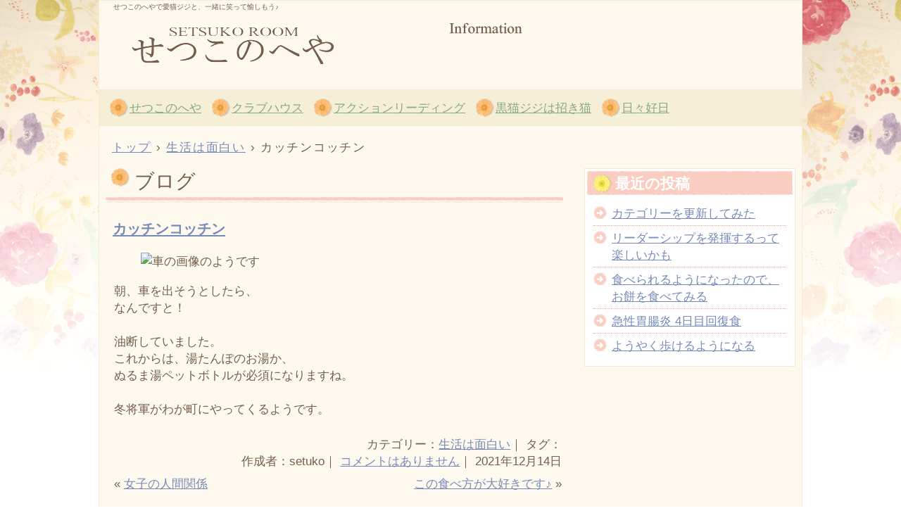

--- FILE ---
content_type: text/css
request_url: http://setuko.net/wp-content/themes/hpb20121016104216/style.css
body_size: 8806
content:
/*
Theme Name: せつこのへやでゆったり日向ぼっこ♪
Author: Homepage Builder
Author URI: http://www.justsystems.com/jp/links/hpb/creator.html?p=hpb17_wp_hpbdash
Description: このテーマは「JustSystems Homepage Builder Version 17.0.8.0 for Windows」によって作成されました。サイト名は「せつこのへやでゆったり日向ぼっこ♪」、サイトの公開日時は「2022年01月03日16:28」です。
License URI: license.txt
*/



/* for IE8, IE7, IE6 */
article,
aside,
details,
figcaption,
figure,
footer,
header,
hgroup,
menu,
nav,
section{
	display: block;
}

body{
	margin: 0;
	padding: 0;
	text-align: left;
	font-size : 13pt;
	font-family: 'メイリオ' ,Meiryo, 'ヒラギノ角ゴ Pro W3' , 'Hiragino Kaku Gothic Pro' , 'ＭＳ Ｐゴシック' , 'Osaka' ,sans-serif;
	color: #755f4c; /* 標準文字色 */
	min-width: 1000px;
}

img{
	border-top: 0;
	border-right: 0;
	border-bottom: 0;
	border-left: 0;
}

/*--------------------------------------------------------
  レイアウト設定
--------------------------------------------------------*/
#hpb-container{
	background-color: #ffffff;
	background-image : url(img/bg_hpb-container.png);
	background-position: top center;
	background-repeat: repeat-x;
}

#hpb-grobal-header{
	width: 998px;
	height: auto;
	margin-right: auto;
	margin-left: auto;
	background-color: #fef9ef;
	border-top-color: #faebd1;
	border-top-width: 1px;
	border-top-style: solid;
	border-left-color: #faebd1;
	border-left-width: 1px;
	border-left-style: solid;
	border-right-color: #faebd1;
	border-right-width: 1px;
	border-right-style: solid;
}

.home #hpb-grobal-header{
	height: 120px;
	max-height: 120px;
}

#hpb-grobal-header:after{
	content: ".";
	clear: both;
	height: 0;
	display: block;
	visibility: hidden;
}

#hpb-inner{
	width: 980px;
	padding-left: 9px;
	padding-right: 9px;
	margin-top: 0;
	margin-left: auto;
	margin-right: auto;
	margin-bottom: 0;
	position: relative;
	padding-top: 0px;
	padding-bottom: 20px;
	background-color: #fef9ef;
	border-left-color: #faebd1;
	border-left-width: 1px;
	border-left-style: solid;
	border-right-color: #faebd1;
	border-right-width: 1px;
	border-right-style: solid;
}

#hpb-inner:after{
	content: ".";
	clear: both;
	height: 0;
	display: block;
	visibility: hidden;
}

#hpb-content{
	width: 650px;
	margin-top: 0;
	margin-left: auto;
	margin-right: auto;
	margin-bottom: 0;
	position: relative;
	padding-top: 0px;
	float: left;
}

#hpb-content .home #hpb-content{
	background-color: transparent;
	border-top: none;
	border-right: none;
	border-bottom: none;
	border-left: none;
}

.home #hpb-title{
	margin-top: 0;
	margin-left: -10px;
	margin-right: -340px;
	padding-left: 0;
	padding-right: 0;
	clear: both;
	width: 1000px;
	height: 400px;
	position: relative;
}
.home #hpb-title h2{
	background-image : url(img/mainimg_girly-3.png);
	background-position: left top;
	background-repeat: no-repeat;
	height: 100%;
	border-bottom: none;
	box-shadow: none;
	margin-bottom: 0;
	margin-top: 0;
}

#hpb-main{
	width: 650px;
	text-align: left;
}

.home #hpb-main{
	padding-top: 122px;
}

aside{
	width: 300px;
	float: right;
	margin-top: -12px;
}
#ie6 aside{
	margin-top: 0;
}
.home aside{
	margin-top: 512px;
}
#ie6 .home aside{
	margin-top: 487px;
}

#hpb-global-footer{
	width: 998px;
	height: 60px;
	margin-left: auto;
	margin-right: auto;
	margin-top: 0px;
	padding-top: 10px;
	padding-bottom: 10px;
	clear: both;
	background-color: #f6efd6;
	border-left-color: #faebd1;
	border-left-width: 1px;
	border-left-style: solid;
	border-right-color: #faebd1;
	border-right-width: 1px;
	border-right-style: solid;
}


#hpb-main-nav{
	clear: both;
	width: 998px;
	padding-top: 10px;
}

.home #hpb-main-nav{
	padding-top: 0;
	position: absolute;
	z-index: 100;
	top: 540px;
}


/*--------------------------------------------------------
  デザイン設定
--------------------------------------------------------*/

/* 背景設定 */

/* コンテンツ配置領域 */
.home #hpb-main div{
	padding-bottom: 10px;
	padding-left: 0px;
	margin-bottom: 10px;
}

/* ナビゲーション */
#hpb-main-nav ul{
	display: block;
	height: auto;
	margin-top: 0;
	margin-right: 0;
	margin-bottom: 0px;
	margin-left: 0;
	padding-top: 8px;
	padding-bottom: 0px;
	padding-right: 0;
	padding-left: 15px;
	list-style-type: none;
	text-align: left;
	background-color: #f6efd7;
	box-shadow: 0 0 5px rgba(241, 231, 207, 1) inset;
}
#hpb-main-nav ul:after{
	content: ".";
	clear: both;
	height: 0;
	display: block;
	visibility: hidden;
}

#hpb-main-nav li{
	float: left;
	z-index: 100;
}
#ie6 #hpb-main-nav li,
#ie7 #hpb-main-nav li{
	position: relative;
}

#hpb-main-nav li a{
	display: block;
	float: left;
	padding-top: 5px;
	padding-bottom: 13px;
	padding-left: 28px;
	padding-right: 15px;
	font-size: 1em;
	line-height: 26px;
	background-image : url(img/bg_hpb-main-nav-li.png);
	background-repeat: no-repeat;
	background-position: left 5px;
}

#hpb-main-nav a:link,
#hpb-main-nav a:visited{
	color: #88a886;
	text-decoration: underline;
}
#hpb-main-nav a:hover,
#hpb-main-nav a:active{
	color: #3f623d;
	text-decoration: underline;
}

#hpb-main-nav ul .sub-menu{
	display: none;
	background-color: #ebe3c6;
	position: absolute;
	margin-top: 44px;
	margin-left: 0;
	margin-right:0;
	z-index: 200;
	height: auto;
	background-image: none;
	padding-top: 0;
	padding-right: 0;
	padding-left: 0;
	padding-bottom: 0;
}
#hpb-main-nav ul .sub-menu ul{
	margin-top: 0;
	padding-top: 0;
	padding-right: 0;
	padding-left: 0;
	padding-bottom: 0;
}
#ie6 #hpb-main-nav ul .sub-menu,
#ie7 #hpb-main-nav ul .sub-menu{
	left: 0;
	position: absolute;
}
#ie6 #hpb-main-nav ul .sub-menu a,
#ie7 #hpb-main-nav ul .sub-menu a{
	width: 10em;
}
#hpb-main-nav ul .sub-menu li a{
	display: block;
	height: auto;
	padding-top: 8px;
	padding-bottom: 8px;
	line-height: 1.4;
	padding-left: 8px;
	background-image: none;
}
#hpb-main-nav ul li:hover .sub-menu{
	display: block;
}

#hpb-main-nav ul ul li{
	float: none;
	border-radius: 3px;
}

#hpb-main-nav ul ul a{
	float: none;
	border-top: none;
	border-right: none;
	border-bottom: none;
	border-left: none;

}


/* ヘッダー内パーツ */
#hpb-header-extra1{
	width: 500px;
	height: 60px;
	margin-top: 30px;
	margin-right: 0;
	margin-bottom: 0;
	margin-left: 0;
	padding-top: 25px;
	padding-right: 0px;
	padding-bottom: 0;
	padding-left: 16px;
	float: right;
	text-align: right;
	background-image : url(img/hpb-header-extra1.png);
	background-repeat: no-repeat;
}

#hpb-header-extra1 p.tel{
	/* 電話番号の文字設定 */
	display: block;
	margin-top: 0;
	margin-right: 0;
	margin-bottom: 0;
	margin-left: 0;
	padding-top: 0;
	padding-right: 0;
	padding-bottom: 0;
	padding-left: 0;
}

#hpb-header-extra1 p.tel span{
	/* 電話番号の「TEL」文字設定 */
	background-repeat: no-repeat;

}

#hpb-header-extra1 p.address{
	/* 住所文字設定 */
	margin-top: 0;
	margin-right: 0;
	margin-bottom: 0;
	margin-left: 0;
	padding-top: 0;
	padding-right: 0;
	padding-bottom: 0;
	padding-left: 0;
	font-size:0.9em;
}

/* パンくずリスト　*/
div#hpb-breadcrumb-list{
	width: auto;
	bottom: 0px;
	padding-top: 18px;
	padding-bottom: 18px;
	padding-left: 18px;
	padding-right: 18px;
	letter-spacing: 0.1em;
}
#hpb-breadcrumb-list div{
	display: inline;
}


/*--------------------------------------------------------
  共通レイアウトパーツ設定
--------------------------------------------------------*/
/* ヘッダー内パーツ */
#hpb-header-main{
	width: 460px;
	margin: 0;
	float: left;
	position: relative;
}

#hpb-header-main h1{
	width: 460px;
	margin-top: 30px;
	margin-left: 10px;
	margin-bottom: 0;
}

#hpb-header-main h1 a{
	display: block;
	margin-top: 0;
	margin-right: 0;
	margin-bottom: 0;
	margin-left: 0;
	padding-top: 0;
	padding-right: 0;
	padding-bottom: 0;
	padding-left: 0;
	overflow: hidden;
	background-image : url(img/logo_girly-3.png);
	background-repeat: no-repeat;
	height: 60px;
	text-indent: -9999px;
}

#hpb-header-main #hpb-site-desc{
	margin-top: 0;
	margin-bottom: 0;
	margin-left: 10px;
	padding-top: 3px;
	padding-right: 0;
	padding-bottom: 0;
	padding-left: 0;
	text-align: left;
	font-weight: normal;
	line-height: 1.2;
	font-size: 10px;
	width: 980px;
	height: 17px;
	position: absolute;
	top: 0;
}

/* フッター内パーツ */
#hpb-footer-main{
	width: 980px;
	margin-top: 10px;
	position: absolute;
}

/* コピーライト文字設定 */
#hpb-footer-main p{
	padding-right: 10px;
	padding-left: 10px;
	text-align: center;
}

#hpb-footer-main .hpb-copyright{
	font-size: 0.8em;
}

footer nav ul{
	margin-top: 0px;
	margin-right: 10px;
	margin-bottom: 0;
	margin-left: 10px;
	padding-top: 3px;
	padding-right: 0;
	padding-bottom: 0;
	padding-left: 0;
	list-style-type: none;
	text-align: left;
}

footer nav li{
	/* フッターナビ設定 */
	display: inline;
	padding-left: 5px;
	padding-right: 5px;
}

footer nav a:link,
footer nav a:visited{
	color: #88a886;
	text-decoration: underline;
}
footer nav a:hover,
footer nav a:active{
	color: #3f623d;
	text-decoration: underline;
}
footer{
	position: relative;
}
footer .hpb-wp-login a{
	position:absolute;
	bottom: 18px;
	right: 18px;
	text-decoration: underline;
}
footer .hpb-wp-login a:link,
footer .hpb-wp-login a:visited{
	color: #88a886;
	text-decoration: underline;
}
footer .hpb-wp-login a:hover,
footer .hpb-wp-login a:active{
	color: #3f623d;
	text-decoration: underline;
}

/* サイドブロック内パーツ */

aside > ul > li,
aside #hpb-sidebar-main-nav,
aside #hpb-sidebar-sub-nav{
	background-color: #ffffff;
	border: 1px solid #f8e8d0;
	margin-top: 12px;
	padding-top: 3px;
	padding-bottom: 3px;
	padding-left: 3px;
	padding-right: 3px;
}

aside ul,
aside #hpb-sidebar-main-nav ul,
aside #hpb-sidebar-sub-nav ul{
	margin: 0;
	padding: 0;
	list-style-type: none;
	text-align: left;
}

aside .widget{
	margin-bottom: 0;
}

aside .widget ul,
aside .widget div{
	padding-top: 9px;
	padding-bottom: 9px;
	padding-left: 9px;
	padding-right: 9px;
}

aside .widget li{
	font-size: 1em;
	background-image : url(img/icon_arrow_01.png);
	background-position: 0px 0.4em;
	background-repeat: no-repeat;
	margin: 0;
	padding-top: 5px;
	padding-bottom: 5px;
	padding-left: 26px;
	padding-right: 0;
	border-bottom-style: dotted;
	border-bottom-color: #f1a798;
	border-bottom-width: 1px;
}

aside h2{
	font-size: 1.2em;
	background-image : url(img/bg_aside-h2.png);
	background-repeat: repeat-x;
	background-color: transparent;
	color: #ffffff;
	padding-top: 2px;
	padding-left: 40px;
	padding-right: 10px;
	padding-bottom: 0;
	margin: 0;
	width: auto;
	height: auto;
	line-height: 32px;
	position: relative;
	z-index: 1;
}

aside li li:last-child,
aside #hpb-sidebar-main-nav li:last-child,
aside #hpb-sidebar-sub-nav li:last-child{
	border-bottom: 0;
}

/*--------------------------------------------------------
  サイドバーメニュー設定
--------------------------------------------------------*/

aside #hpb-sidebar-main-nav,
aside #hpb-sidebar-sub-nav{
	display: none;
}



/*--------------------------------------------------------
  基本パーツデザイン設定
--------------------------------------------------------*/
/* リンク文字色 */
a:link, a:visited{
	color: #768ab8; /* 標準文字色 */
	text-decoration: underline;
}
a:hover, a:active{
	color: #ff4200;
	text-decoration: underline;
}

#hpb-skip{
	/* ヘッダースキップの非表示 */
	height: 1px;
	margin: 0;
	padding: 0;
	overflow: hidden;
	text-indent: -9999px;
}

p{
	margin-top: 0.5em;
	margin-bottom: 1.5em;
	padding-right: 0.1em;
	padding-left: 0.1em;
	line-height: 1.4;
	text-align: left;
}
.xx-small{
	font-size: 0.75em;
}
.x-small{
	font-size: 0.8em;
}
.small{
	font-size: 0.9em;
}
.medium{
	font-size: 1em;
}
.large{
	font-size: 1.2em;
}
.x-large{
	font-size: 1.5em;
}
.xx-large{
	font-size: 2em;
}
p.indent{
	padding-left: 5px;
}

hr{
	width: 100%;
	height: 1px;
	margin-top: 10px;
	margin-right: auto;
	margin-bottom: 20px;
	margin-left: auto;
	padding-top: 0;
	padding-right: 0;
	padding-bottom: 0;
	padding-left: 0;
	clear: both;
	border-top-width: 1px;
	border-top-style: none;
	border-right-width: 1px;
	border-right-style: none;
	border-left-width: 1px;
	border-left-style: none;
	color: #ffffff;
	border-bottom-width: 1px;
	border-bottom-style: none;
}

#ie6 hr,
#ie7 hr,
#ie8 hr{
	margin-top:0;
	margin-bottom:0;
}

#hpb-content .hpb-posttype-news h3{
	color: #004bbc;
	margin-top: 0;
	margin-right: 0px;
	margin-bottom: 0.5em;
	margin-left: 0px;
	padding-left: 10px;
	padding-right: 50px;
	padding-bottom: 14px;
	line-height: 20px;
	text-align: left;
	overflow: hidden;
	clear: both;
	background-image : url(img/title_divbox_01.png);
	background-position: right bottom;
	background-repeat: no-repeat;
	font-size: 130%;
}
#hpb-content .hpb-posttype-news h3 a{
	color: #755F4C;
	text-decoration: none;
}
#hpb-content .hpb-posttype-news h3 a:hover{
	text-decoration: underline;
}

#hpb-content .hpb-postinfo{
	clear: both;
}

h3.hpb-c-index{
	height: 1px;
	margin: 0;
	padding: 0;
	overflow: hidden;
	text-indent: -9999px;
	background: none;
}

h4{
	margin-top: 0;
	margin-right: 0;
	margin-bottom: 1em;
	margin-left: 0;
	padding-top: 5px;
	padding-right: 0;
	padding-bottom: 2px;
	padding-left: 0;
	text-align: left;
	font-size: 1.15em;
	line-height: 1.2;
	color: #004bbc;
	clear: both;
}

h5{
	margin-top: 0;
	margin-bottom: 1em;
	padding-top: 5px;
	padding-bottom: 5px;
	padding-left: 5px;
	text-align: left;
	font-size: 1.08em;
	line-height: 1.2;
	color: #333333;
	clear: both;
}
h6{
	color: #333333;
	font-size: 1em;
}

table{
	margin-top: 5px;
	margin-right: auto;
	margin-bottom: 5px;
	margin-left: 0;
	border-collapse: collapse;
	border-top-width: 1px;
	border-top-style: solid;
	border-top-color: #f9cdc1;
	border-left-width: 1px;
	border-left-style: solid;
	border-left-color: #f9cdc1;
	width: 100%;
}

table th{
	color: #333333;
	font-weight: bold;
	padding-top: 8px;
	padding-right: 15px;
	padding-bottom: 8px;
	padding-left: 8px;
	text-align: left;
	background-color: #f9cdc1;
	border-right-width: 1px;
	border-right-style: solid;
	border-right-color: #ffffff;
	border-bottom-width: 1px;
	border-bottom-style: solid;
	border-bottom-color: #ffffff;
}

table td{
	background-color: #ffffff;
	padding-top: 8px;
	padding-right: 15px;
	padding-bottom: 8px;
	padding-left: 8px;
	text-align: left;
	border-right-width: 1px;
	border-right-style: solid;
	border-right-color: #f9cdc1;
	border-bottom-width: 1px;
	border-bottom-style: solid;
	border-bottom-color: #f9cdc1;
}
table caption{
	background-image : url(img/bg_table-caption_01.png),url(img/bg_table-caption_02.png);
	background-position: 8px 0.1em, left bottom;
	background-repeat: no-repeat, no-repeat;
	padding-bottom: 0px;
	padding-left: 35px;
	padding-right: 35px;
	margin-bottom: 8px;
	font-size: 1.2em;
	font-weight: bold;
	text-align: left;
}

/* フォームパーツ設定 */
input.button{
	margin-top: 10px;
	margin-bottom: 15px;
}

textarea{
	width: 400px;
	height: 200px;
}

input.l{
	width: 400px;
}
input.m{
	width: 250px;
}
input.s{
	width: 150px;
}


/* メインコンテンツ内基本パーツ */
/*
.home #hpb-main ul{
	margin-top: 0;
	margin-right: 0;
	margin-bottom: 0;
	margin-left: 0;
	padding-top: 0;
	padding-right: 0;
	padding-bottom: 0;
	padding-left: 0;
	list-style-type: none;
}

.home #hpb-main ul li{
	text-align: left;
	line-height: 1.4;
	padding-top: 10px;
	padding-right: 15px;
	padding-bottom: 10px;
	padding-left: 10px;
	border-bottom-width: 1px;
	border-bottom-style: dotted;
	border-bottom-color: #aaaaaa;
}
*/
#page-content h2,
#page-content h3,
#page-content h4,
#page-content h5,
#page-content h6{
	color: #755f4c;
	font-weight: bold;
	clear: both;
}
#page-content h2 a,
#page-content h3 a,
#page-content h4 a,
#page-content h5 a,
#page-content h6 a{
	color: #755f4c;
	font-weight: bold;
	text-decoration: none;
}

#hpb-title h2{
	background-image : url(img/bg_hpb-page-title.png);
	background-position: left bottom;
	background-repeat: no-repeat;
	padding-bottom: 12px;
	color: #755f4c;
	font-size: 1.6em;
	font-weight: normal;
	margin-top: 0;
}
#hpb-title h2 a{
	background-image : url(img/bg_hpb-main-nav-li.png);
	background-position: 8px 0em;
	background-repeat: no-repeat;
	padding-left: 41px;
	color: #755f4c;
	text-decoration: none;
	display:block;
}
#page-content h2{
	background-color: #f9cdc1;
	padding-left: 12px;
	padding-right: 12px;
	padding-top: 5px;
	padding-bottom: 4px;
	font-size: 1.3em;
}

#page-content h3{
	background-image : url(img/border_divbox_02.png),url(img/bg_hpb-main-nav-li.png),url(img/bg_hpb-main-nav-li.png);
	background-position: left bottom, 8px 0, 615px 0;
	background-repeat: repeat-x, no-repeat, no-repeat;
	padding-bottom: 10px;
	padding-top: 4px;
	padding-left: 41px;
	padding-right: 41px;
	font-size: 1.2em;
}
#ie6 #page-content h3,
#ie7 #page-content h3,
#ie8 #page-content h3{
	border-bottom:1px dotted #f1a798;
	padding-left:0;
}

#page-content h4{
	background-image : url(img/bg_page-content_h4.png);
	background-position: left 0.2em;
	background-repeat: no-repeat;
	padding-left: 12px;
	font-size: 1.2em;
	margin-top: 20px;
}
#page-content h5{
	margin-top: 20px;
}
#page-content ul{
	list-style: none;
	padding-left: 0;
}
#page-content ul li{
	background-image : url(img/bg_page-content_list.png),url(img/border_divbox_02.png);
	background-position: left 0.6em, left bottom;
	background-repeat: no-repeat, repeat-x;
	margin-bottom: 5px;
	padding-left: 26px;
	padding-top: 7px;
	padding-bottom: 7px;
}

#page-content ol{
	padding-left: 2em;
}
#page-content ol li{
	margin-bottom: 5px;
}
#page-content blockquote{
	background-image : url(img/bg_blockquote_01.png),url(img/bg_blockquote_02.png);
	background-position: left top, right bottom;
	background-repeat: no-repeat, no-repeat;
	background-color: #ffffff;
	border-radius: 14px;
	border-top-color: #f9cdc1;
	border-top-style: solid;
	border-top-width: 1px;
	border-bottom-color: #f9cdc1;
	border-bottom-style: solid;
	border-bottom-width: 1px;
	border-left-color: #f9cdc1;
	border-left-style: solid;
	border-left-width: 1px;
	border-right-color: #f9cdc1;
	border-right-style: solid;
	border-right-width: 1px;
	margin-left: 0;
	margin-right: 0;
	padding-top: 20px;
	padding-bottom: 20px;
	padding-left: 60px;
	padding-right: 60px;
}
.hpb-viewtype-date dl{
	margin-top: 0;
	margin-right: 0;
	margin-bottom: 10px;
	margin-left: 0;
	padding-top: 0;
	padding-right: 0;
	padding-bottom: 0;
	padding-left: 0;
	zoom: 1;
}

.hpb-viewtype-date dt{
	float: left;
	margin-top: 0;
	margin-right: 0;
	margin-bottom: 0;
	margin-left: 0;
	text-align: left;
	line-height: 16px;
	min-height: 16px;
	font-weight: bold;
	width: 150px !important;
	padding-top: 10px;
	padding-right: 0;
	padding-bottom: 10px;
	padding-left: 10px;
}

.hpb-viewtype-date dd{
	margin-top: 0;
	margin-right: 0;
	margin-bottom: 0;
	margin-left: 0px;
	padding-left: 140px;
	padding-top: 10px;
	padding-right: 15px;
	padding-bottom: 10px;
	background-image : url(img/border_divbox_01.png);
	background-repeat: repeat-x;
	background-position: left bottom;
}

.hpb-viewtype-date dd a{
	display: block;
	text-align: left;
	line-height: 18px;
	padding-left: 26px;
	background-image : url(img/icon_arrow_01.png);
	background-position: 0px 0em;
	background-repeat: no-repeat;
}

.hpb-viewtype-date dl:after{
	content: ".";
	clear: both;
	height: 0;
	display: block;
	visibility: hidden;
}

#hpb-main .hpb-postinfo{
	text-align: right;
	margin: 0;
}

#hpb-main .hpb-pagenation{
	clear: both;
}

#hpb-main .hpb-pagenation .hpb-oldpage{
	float: left;
}

#hpb-main .hpb-pagenation .hpb-newpage{
	float: right;
}

#hpb-main .hpb-pagenation:after{
	content: ".";
	clear: both;
	height: 0;
	display: block;
	visibility: hidden;
}

#hpb-main .alignleft{
	margin-top: 5px;
	margin-right: 20px;
	margin-bottom: 10px;
	float: left;
}

#hpb-main .alignright{
	margin-top: 5px;
	margin-bottom: 10px;
	margin-left: 20px;
	float: right;
}

#hpb-main .aligncenter{
	display: block;
	margin-left: auto;
	margin-right: auto;
	margin-top: 5px;
	margin-bottom: 10px;
}

#hpb-main div.hpb-more-entry{
	border-bottom: none;
	border-left: none;
	border-top: none;
	border-right: none;
	padding-top: 0;
	padding-right: 0;
	padding-bottom: 0;
	padding-left: 0;
	text-align: right;
}

#pagetop{
	margin-top: 10px;
	margin-right: auto;
	margin-bottom: 0;
	margin-left: auto;
	text-align: right;
}

#pagetop a{
	/* ページの先頭へのリンク設定 */
	display: block;
	margin-left: auto;
	width: 105px;
	height: 20px;
	overflow: hidden;
	background-position: top left;
	background-repeat: no-repeat;
	text-align: left;
	text-indent: -9999px;
}



/* トップページ デザイン定義 */
.home #hpb-title h2{
	margin-top: 0;
	overflow: hidden;
	text-indent: -9999px;
	width: auto;
	background-position: top center;
	background-repeat: no-repeat;
}
.home #hpb-title h2 a{
	color: #000000;
}

/* 投稿内の画像サイズ定義 */
img.size-auto,
img.size-full,
img.size-large,
img.size-medium,
.attachment img{
	max-width: 97.5%;
	width: auto;
	height: auto;
	background-image : url(img/bg_page-content_img.png);
	background-repeat: repeat;
	background-position: center top;
	padding: 5px;
}
.wp-caption,
.wp-caption-text{
	text-align: left;
}

#hpb-comments ul li{
 list-style:none;
}

/*--------------------------------------------------------
  ウィジェットデザイン設定
--------------------------------------------------------*/

/* カレンダー */
.widget_calendar div{
	padding-left: 10px;
	padding-right: 10px;
}
.widget_calendar caption{
	margin-bottom: 3px;
	text-align: center;
	background-image: none;
	font-size: 1em;
}
.widget_calendar table{
	width: 100%;
	border-collapse: collapse;
	border-top: none;
	border-right: none;
	border-bottom: none;
	border-left: none;
	table-layout: fixed;
	border-left-width: 1px;
	border-left-color: #f9cdc1;
	border-left-style: solid;
	border-right-width: 1px;
	border-right-color: #f9cdc1;
	border-right-style: solid;
}
.widget_calendar thead tr{
	border-top-width: 2px;
	border-top-color: #f9cdc1;
	border-top-style: solid;
	border-bottom-width: 2px;
	border-bottom-color: #f9cdc1;
	border-bottom-style: solid;
	border-left-width: 1px;
	border-left-color: #f9cdc1;
	border-left-style: solid;
	border-right-width: 1px;
	border-right-color: #f9cdc1;
	border-right-style: solid;
}
.widget_calendar table thead th{
	background-color: #f5b7a5;
	color: #ffffff;
	border-right-width: 1px;
	border-right-color: #f9cdc1;
	border-right-style: solid;
	padding: 0;
}

.widget_calendar table tr{
	border-bottom-width: 1px;
	border-bottom-color: #f9cdc1;
	border-bottom-style: solid;
}
.widget_calendar table td,
.widget_calendar table th{
	padding-top: 2px;
	padding-bottom: 2px;
	padding-left: 2px;
	padding-right: 2px;
	text-align: center;
	border-top: none;
	border-right: none;
	border-bottom: none;
	border-left: none;
}

.widget_calendar #prev{
	padding-top: 7px;
	text-align: left;
}
.widget_calendar #next{
	padding-top: 7px;
	text-align: right;
}

/* 検索 */
.widget_search form{
	padding: 0 0 0 10px;
}

aside .widget_search div{
	background-color: transparent;
	border-top: none;
	border-right: none;
	border-bottom: none;
	border-left: none;
	padding-top: 9px;
	padding-bottom: 9px;
	padding-right: 0;
	padding-left: 0;
}

.widget_search #s{
	width: 77%;
	margin-right: 5px;
	padding-top: 2px;
	padding-right: 2px;
	padding-bottom: 2px;
	padding-left: 2px;
	border-top-style: solid;
	border-top-width: 1px;
	border-top-color: #cccccc;
	border-right-style: solid;
	border-right-width: 1px;
	border-right-color: #cccccc;
	border-bottom-style: solid;
	border-bottom-width: 1px;
	border-bottom-color: #cccccc;
	border-left-style: solid;
	border-left-width: 1px;
	border-left-color: #cccccc;
}

#searchsubmit{
	background-image : url(img/btn_widget_search.png);
	background-repeat: no-repeat;
	border: none;
	padding-top: 0;
	padding-right: 0;
	padding-bottom: 0;
	padding-left: 0;
	text-indent: -9999px;
	width: 44px;
	height: 24px;
	cursor: pointer;
}
#ie7 #searchsubmit,
#ie6 #searchsubmit{
	text-indent: -9999px;
}

.widget_search label{
	display: none;
}

/* テキスト */
.textwidget{
	padding: 5px 10px;
}

/* タグ */
.widget_tag_cloud .tagcloud{
	padding: 10px 10px;
}
.widget_tag_cloud .tagcloud a{
	background-color: transparent;
	padding: 5px 10px 3px;
	border-radius: 3px;
	display: inline-block;
}


.widget_recent_entries a,
.widget_archive a,
.widget_categories a{
	display: block;
}
	#hpb-content #hpb-main .hpb_social{
		margin-right: -10px;
		margin-left: -10px;
	}
	#hpb-content #hpb-main .hpb_social,
	#hpb-content #hpb-main .hpb_social div{
		padding-bottom:0;
		padding-left: 0;
		padding-right: 0;
		padding-top: 0;
		border-style: none;
	}
	#hpb-content #hpb-main .hpb_social div{
		margin-top: 5px;
		margin-right: 5px;
		margin-left: 5px;
		margin-bottom: 5px;
	}

/*--------------------------------------------------------
  カスタム投稿一覧
--------------------------------------------------------*/

/* viewtype : content */
#hpb-main .hpb-viewtype-content dt{
	float: none;
	padding-top: 0px;
	padding-right: 0px;
	padding-bottom: 10px;
	padding-left: 10px;
	border-bottom-width: 1px;
}
#hpb-main .hpb-viewtype-content dd{
	padding-top: 0px;
	padding-right: 0px;
	padding-bottom: 10px;
	padding-left: 10px;
	margin-bottom: 10px;
}

.hpb-viewtype-simple article,
.hpb-viewtype-thumbnail article,
.hpb-viewtype-full article{
	padding-top: 0px;
	padding-right: 0px;
	padding-bottom: 10px;
	padding-left: 10px;
	border-bottom-width: 1px;
	border-bottom-style: solid;
	border-bottom-color: #cccccc;
}

/*--------------------------------------------------------
  Yahoo!ロコ-地図
--------------------------------------------------------*/
div[name="HPBMAP"] img{
	max-width: none !important;
}

/*--------------------------------------------------------
  メディアクエリ
--------------------------------------------------------*/

@media (max-width:480px) {
	body,
	#hpb-container,
	#hpb-grobal-header,
	#hpb-global-footer,
	#hpb-inner,
	#hpb-content,
	#hpb-main,
	.home #hpb-title,
	#hpb-header-main,
	#hpb-content h2{
		width: auto;
	}
	body{
		min-width: 320px;
	}
	.home #hpb-container,
	#hpb-container{
		background-color: #fdf0ec;
	}
/* ヘッダー */
	#hpb-header-main h1 a{
		background-size:100% auto;
		background-repeat: no-repeat;
	}
	#hpb-grobal-header{
		height: auto;
		background-color: transparent;
		background-image : url(img/bg_hpb-container_sp.png);
		background-repeat: repeat-x;
		background-position: left top;
	}
	
	.home #hpb-grobal-header{
		height: auto;
		max-height: none;
	}

	#hpb-header-main{
		width: auto;
		float: none;
	}
	#hpb-header-main h1{
		margin-top: 0px;
		margin-bottom: 2px;
		margin-left: 0;
		margin-right: 0;
		padding-top: 5px;
		padding-bottom: 8px;
		width: auto;
		background-color: #fef9ef;
		padding-left: 5px;
		padding-right: 5px;
	}
	#hpb-header-main h2#hpb-site-desc{
		width: auto;
		height: auto;
		margin-left: 0;
		position: static;
		padding-left: 10px;
		padding-right: 10px;
	}
	#hpb-header-main #hpb-site-desc{
			width: 440px;
	}
	#hpb-header-extra1{
		background-image: none;
		font-size: 10px;
		text-align: left;
		float: none;
		margin-left: auto;
		margin-right: auto;
		margin-top: 0;
		margin-bottom: 4px;
		width: auto;
		padding-top: 0;
		padding-left: 10px;
		padding-right: 10px;
		padding-right: 0;
		height: auto;
	}
	#hpb-header-extra1 p.tel{
		display: inline;
	}
	#hpb-header-extra1 p.tel span{
	/* 電話番号の「TEL」文字設定 */
		padding-left: 0;
	}
	#hpb-header-extra1 p.address{
		display: block;
	}
	#hpb-main-nav,
	#hpb-sub-nav{
		display: none;
	}
	#hpb-main-nav{
		padding-left: 10px;
		padding-right: 10px;
		width: auto;
	}
	.home #hpb-main-nav{
		display: block;
		position: inherit;
		top: 0;
		z-index: auto;
		padding-top: 0;
	}
	#hpb-main-nav ul,
	aside #hpb-sidebar-main-nav ul{
		height: auto;
		background-image: none;
		background-color: #f6f0d7;
		padding-top: 6px;
		padding-bottom: 6px;
		padding-left: 10px;
		padding-right: 10px;
		width: auto;
		border-radius:5px;
		margin-bottom: 6px;
	}
	#hpb-main-nav ul li,
	aside #hpb-sidebar-main-nav ul li{
		float: none;
		background-image : url(img/border_hpb-main-nav-li_sp.png);
		background-repeat: repeat-x;
		background-position: left bottom;
		padding-top: 2px;
		padding-bottom: 2px;
		width: auto;
	}
	#hpb-main-nav ul li:last-child,
	#hpb-sidebar-main-nav ul li:last-child{
		background-image: none;
	}
	#hpb-sidebar-main-nav ul li li{
		background-image: none;
	}
	#hpb-main-nav ul li a,
	#hpb-sidebar-main-nav ul li a{
		background-image : url(img/bg_hpb-main-nav-li_sp.png);
		background-position: left 0.2em;
		background-repeat: no-repeat;
		padding-top: 0;
		padding-right: 5px;
		padding-left: 25px;
		padding-bottom: 0;
		display: block;
		border-bottom: none;
		border-left: none;
		border-right: none;
		border-top: none;
		float: none;
		width: auto;
		line-height: 26px;
	}
	#hpb-main-nav ul li a:link,
	#hpb-main-nav ul li a:visited,
	#hpb-sidebar-main-nav ul li a:link,
	#hpb-sidebar-main-nav ul li a:visited{
		color: #88A886;
		text-decoration: none;
	}
	#hpb-main-nav ul li a:hover,
	#hpb-main-nav ul li a:active,
	#hpb-sidebar-main-nav ul li a:hover,
	#hpb-sidebar-main-nav ul li a:active{
		color: #3f623d;
		text-decoration: underline;
	}

	#hpb-main-nav ul .sub-menu{
		position: static;
		margin-top: 0;
		padding-top: 8px;
	}
	#hpb-main-nav ul li:hover .sub-menu{
		display: block;
		position: static;
		margin-top: 0;
		z-index: auto;
		
	}
	#hpb-main-nav ul ul.sub-menu,
	aside #hpb-sidebar-main-nav ul ul.sub-menu{
		display: block;
		padding-top: 0;
		padding-bottom: 0;
		margin-top: 0;
		margin-bottom: 0;
		background-image : url(img/border_hpb-main-nav-li_sp.png);
		background-position: left top;
		background-repeat: repeat-x;
		padding-top: 1px;
	}
	#hpb-main-nav ul .sub-menu li,
	#hpb-sidebar-main-nav ul .sub-menu li{
		background-image: none;
		background-color: inherit;
		border-radius: 0;		
		padding-top: 0;
		padding-bottom: 0;
		background-image: none;
	}
	#hpb-sidebar-main-nav .sub-menu li a{
		padding-left: 2em;
		background-image: none;
	}
	
	.home #hpb-sub-nav{
		display: block;
		width: 100%;
		margin-top: 0;
	}

	#hpb-main-nav li,
	#hpb-sidebar-main-nav li{
		border-left-width: 0;
		background-position: top left;
		background-repeat: repeat-x;
		padding-left: 0;
	}
	#hpb-main-nav li a,
	#hpb-sidebar-main-nav li a{
		display: block;
	}
	#hpb-sidebar-main-nav li li{
		padding-top: 0;
		padding-right: 0;
		padding-bottom: 0;
		padding-right: 0;
	}
	#hpb-main-nav .sub-menu li a{
		padding-left: 2em;
	}
	.home #hpb-main{
		padding-top: 2px;
	}
	#hpb-inner{
		background-color: #fdf0ec;
	}
	.home #page-content,
	.hpb-viewtype-date{
		background-color: #ffffff;
		border-top-color: #f8e8d0;
		border-top-style: solid;
		border-top-width: 1px;
		border-bottom-color: #f8e8d0;
		border-bottom-style: solid;
		border-bottom-width: 1px;
		border-left-color: #f8e8d0;
		border-left-style: solid;
		border-left-width: 1px;
		border-right-color: #f8e8d0;
		border-right-style: solid;
		border-right-width: 1px;
		padding-top: 10px;
		padding-bottom: 10px;
		padding-left: 10px;
		padding-right: 10px;
		margin-bottom: 10px;
	}
	.home #hpb-main #page-content,
	.home #hpb-main .hpb-viewtype-date{
		padding-top: 10px;
		padding-bottom: 10px;
		padding-left: 10px;
		padding-right: 10px;
	}
	aside{
		float: left;
		clear: both;
		width: 100%;
	}
	.home aside{
		padding-top: 0;
		margin-top: 0;
	}
	aside h2{
		background-image : url(img/bg_aside-h2_sp.png);
		background-color: #f9cdc1;
		background-repeat: no-repeat;
		background-position: 5px 0.2em;
		padding-top: 0;
		padding-left: 35px;
	}
	.home #hpb-title{
		margin: 0;
		height: 122px;
	}
	.home #hpb-title h2{
		height: 100%;
		background-size: contain;
		background-repeat: no-repeat;
		padding-bottom: 0;
		margin-bottom: 2px;
	}
	aside #hpb-sidebar-main-nav,
	aside #hpb-sidebar-sub-nav{
		display: block;
		padding: 0;
		border: none;
		background-color: transparent;
	}
	.home aside #hpb-sidebar-main-nav,
	.home aside #hpb-sidebar-sub-nav{
		display: none;
	}
	#hpb-sidebar-sub-nav ul{
		border-top-style: solid;
		border-top-width: 1px;
		border-top-color: #f8e8d0;
		border-right-style: solid;
		border-right-width: 1px;
		border-right-color: #f8e8d0;
		border-bottom-style: solid;
		border-bottom-width: 1px;
		border-bottom-color: #f8e8d0;
		border-left-style: solid;
		border-left-width: 1px;
		border-left-color: #f8e8d0;
		background-color: #ffffff;
	}
	#hpb-sidebar-sub-nav li{
		display: block;
		border-bottom-style: solid;
		border-bottom-width: 1px;
		border-bottom-color: #f8e8d0;
		padding-top: 5px;
		padding-right: 10px;
		padding-bottom: 5px;
		padding-left: 10px;
	}
	#hpb-sidebar-sub-nav li a{
		display: block;
	}
	#hpb-sidebar-sub-nav li a:link,
	#hpb-sidebar-sub-nav li a:visited{
		color: #755f4c;
		text-decoration: none;
	}
	#hpb-sidebar-sub-nav li a:hover{
		text-decoration: underline;
	}
	#hpb-content{
		float: none;
		background-color: #ffffff;
		border-top-color: #f8e8d0;
		border-top-style: solid;
		border-top-width: 1px;
		border-bottom-color: #f8e8d0;
		border-bottom-style: solid;
		border-bottom-width: 1px;
		border-left-color: #f8e8d0;
		border-left-style: solid;
		border-left-width: 1px;
		border-right-color: #f8e8d0;
		border-right-style: solid;
		border-right-width: 1px;
		padding-top: 10px;
		padding-bottom: 10px;
		padding-left: 10px;
		padding-right: 10px;
		margin-bottom: 10px;
	}
	#hpb-content #hpb-main .hpb_social div{
		margin-right: 1px;
		margin-left: 1px;
		margin-bottom: 2px;
	}
	.hpb-viewtype-date dt{
		width: 110px !important;
	}
	.hpb-viewtype-date dd{
		padding-left: 110px;
	}
/* フッター */
	#hpb-global-footer{
		width: auto;
		height: auto;
		padding-bottom:26px;
	}
	.home #hpb-global-footer{
		height: 60px;
		padding-bottom:10px;
	}
	#hpb-sub-nav{
		margin-top: 10px;
	}
	#hpb-footer-main{
		margin-top: 0;
		width: 100%;
		height: auto;
		position: inherit;
	}
	#hpb-footer-main p{
		margin-top: 0;
		margin-bottom: 0;
	}
	.home #hpb-footer-main{
		margin-top: 0px;
		padding-top: 0;
	}
	.home #hpb-footer-main p{
		margin-top: 0.5em;
	}

	footer .hpb-wp-login a{
		bottom: 0;
	}

	.hpb_social{
		overflow: hidden;
		position: relative;

	}

/* フォームパーツ設定 */
	textarea{
		width: 150px;
		height: 100px;
	}
	input.l{
		width: 150px;
	}
	input.m{
		width: 100px;
	}
	input.s{
		width: 80px;
	}
	#hpb-content img{
		height: auto;
		max-width: 270px !important;
	}
}

/* clearfix */
#hpb-grobal-header:after,
#hpb-main-nav ul:after,
#hpb-inner:after,
.hpb-viewtype-thumbnail:after,
.hpb-viewtype-date dl:after,
#page-content dl:after,
.hpb-entry-content dl:after,
.hpb-pagenation:after,
#hpb-content:after,
.hpb_social:after{
	content: "";
	display: table;
	clear: both;
}
#ie8 #hpb-grobal-header,
#ie8 #hpb-main-nav ul,
#ie8 #hpb-inner,
#ie8 .hpb-viewtype-thumbnail,
#ie8 .hpb-viewtype-date dl,
#ie8 #page-content dl,
#ie8 .hpb-entry-content dl,
#ie8 .hpb-pagenation,
#ie8 #hpb-content,
#ie8 .hpb_social{
	zoom: 1;
}


#ie6 #hpb-grobal-header,
#ie6 #hpb-main-nav ul,
#ie6 #hpb-inner,
#ie6 .hpb-viewtype-thumbnail,
#ie6 .hpb-viewtype-date dl,
#ie6 #page-content dl,
#ie6 .hpb-entry-content dl,
#ie6 .hpb-pagenation,
#ie6 #hpb-content,
#ie6 .hpb_social{
	zoom: 1;
}

#ie7 #hpb-grobal-header,
#ie7 #hpb-main-nav ul,
#ie7 #hpb-inner,
#ie7 .hpb-viewtype-thumbnail,
#ie7 .hpb-viewtype-date dl,
#ie7 #page-content dl,
#ie7 .hpb-entry-content dl,
#ie7 .hpb-pagenation,
#ie7 #hpb-content,
#ie7 .hpb_social{
	zoom: 1;
}